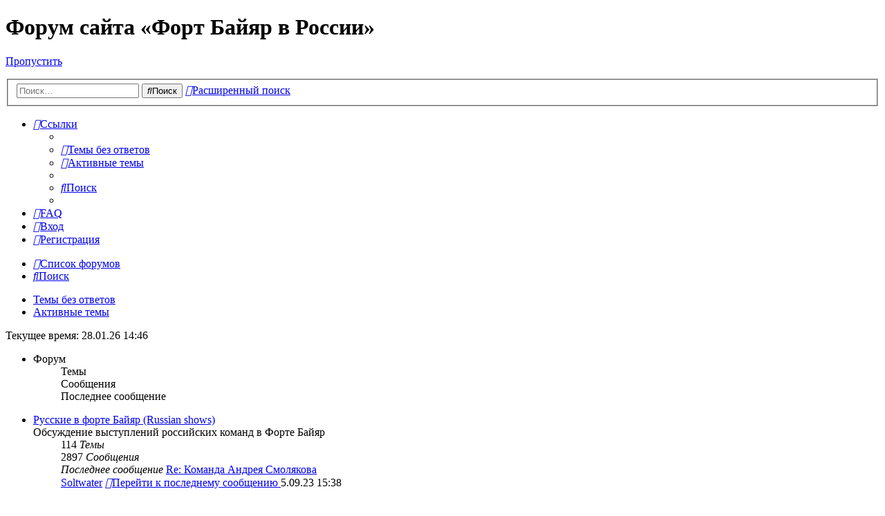

--- FILE ---
content_type: text/html; charset=UTF-8
request_url: https://forum.fortboyard.ru/index.php?sid=ff904a39aef87e92881c47a312ac0461
body_size: 6167
content:
<!DOCTYPE html>
<html dir="ltr" lang="ru">
<head>
<meta charset="utf-8" />
<meta http-equiv="X-UA-Compatible" content="IE=edge">
<meta name="viewport" content="width=device-width, initial-scale=1" />

<title>Форт Байяр в России - Форум</title>



<!--
	phpBB style name: Allan Style - SUBSILVER
	Based on style:   prosilver (this is the default phpBB3 style)
	Based on style:   subsilver2 (this is the default phpBB3 style)
	Original author:  Tom Beddard ( http://www.subBlue.com/ )
	Modified by:   Merlin, Allan	
-->

<script>
	WebFontConfig = {
		google: {
			families: ['Open+Sans:300,300i,400,400i,600,600i,700,700i,800,800i&subset=cyrillic,cyrillic-ext,greek,greek-ext,latin-ext,vietnamese']
		}
	};

	(function(d) {
		var wf = d.createElement('script'), s = d.scripts[0];
		wf.src = 'https://ajax.googleapis.com/ajax/libs/webfont/1.5.18/webfont.js';
		wf.async = true;
		s.parentNode.insertBefore(wf, s);
	})(document);
</script>
<link href="https://maxcdn.bootstrapcdn.com/font-awesome/4.4.0/css/font-awesome.min.css" rel="stylesheet">
<link href="./styles/AllanStyle-SUBSILVER/theme/stylesheet.css?assets_version=28" rel="stylesheet">
<link href="./styles/AllanStyle-SUBSILVER/theme/ru/stylesheet.css?assets_version=28" rel="stylesheet">




<!--[if lte IE 9]>
	<link href="./styles/AllanStyle-SUBSILVER/theme/tweaks.css?assets_version=28" rel="stylesheet">
<![endif]-->





</head>
<body id="phpbb" class="nojs notouch section-index ltr ">

<!-- Yandex.Metrika counter -->
<script type="text/javascript" >
   (function(m,e,t,r,i,k,a){m[i]=m[i]||function(){(m[i].a=m[i].a||[]).push(arguments)};
   m[i].l=1*new Date();k=e.createElement(t),a=e.getElementsByTagName(t)[0],k.async=1,k.src=r,a.parentNode.insertBefore(k,a)})
   (window, document, "script", "https://mc.yandex.ru/metrika/tag.js", "ym");

   ym(4975939, "init", {
        clickmap:true,
        trackLinks:true,
        accurateTrackBounce:true
   });
</script>
<noscript><div><img src="https://mc.yandex.ru/watch/4975939" style="position:absolute; left:-9999px;" alt="" /></div></noscript>
<!-- /Yandex.Metrika counter -->

<div id="header-subsilver">
	<a id="top" class="top-anchor" accesskey="t"></a>
		<div class="headerbar" role="banner">
					<div class="inner">

			<div id="site-description" class="site-description">
				<a id="logo" class="logo" href="//www.fortboyard.ru/" title="Форт Байяр в России: вернуться на сайт"><span class="site_logo"></span></a>
				<h1>Форум сайта «Форт Байяр в России»</h1>
				<p class="skiplink"><a href="#start_here">Пропустить</a></p>
			</div>

									<div id="search-box" class="search-box search-header" role="search">
				<form action="./search.php?sid=9b073fa5c3b1d1724348871d51d01321" method="get" id="search">
				<fieldset>
					<input name="keywords" id="keywords" type="search" maxlength="128" title="Ключевые слова" class="inputbox search tiny" size="20" value="" placeholder="Поиск…" />
					<button class="button button-search" type="submit" title="Поиск">
						<i class="icon fa-search fa-fw" aria-hidden="true"></i><span class="sr-only">Поиск</span>
					</button>
					<a href="./search.php?sid=9b073fa5c3b1d1724348871d51d01321" class="button button-search-end" title="Расширенный поиск">
						<i class="icon fa-cog fa-fw" aria-hidden="true"></i><span class="sr-only">Расширенный поиск</span>
					</a>
					<input type="hidden" name="sid" value="9b073fa5c3b1d1724348871d51d01321" />

				</fieldset>
				</form>
			</div>
						
			</div>
					</div>
</div>


<div id="wrap" class="wrap">
	<div id="page-header">
				<div class="navbar-top" role="navigation">
	<div class="inner">

	<ul id="nav-main" class="nav-main linklist" role="menubar">

		<li id="quick-links" class="quick-links dropdown-container responsive-menu" data-skip-responsive="true">
			<a href="#" class="dropdown-trigger">
				<i class="icon fa-bars fa-fw" aria-hidden="true"></i><span>Ссылки</span>
			</a>
			<div class="dropdown">
				<div class="pointer"><div class="pointer-inner"></div></div>
				<ul class="dropdown-contents" role="menu">
					
											<li class="separator"></li>
																									<li>
								<a href="./search.php?search_id=unanswered&amp;sid=9b073fa5c3b1d1724348871d51d01321" role="menuitem">
									<i class="icon fa-file-o fa-fw icon-gray" aria-hidden="true"></i><span>Темы без ответов</span>
								</a>
							</li>
							<li>
								<a href="./search.php?search_id=active_topics&amp;sid=9b073fa5c3b1d1724348871d51d01321" role="menuitem">
									<i class="icon fa-file-o fa-fw icon-blue" aria-hidden="true"></i><span>Активные темы</span>
								</a>
							</li>
							<li class="separator"></li>
							<li>
								<a href="./search.php?sid=9b073fa5c3b1d1724348871d51d01321" role="menuitem">
									<i class="icon fa-search fa-fw" aria-hidden="true"></i><span>Поиск</span>
								</a>
							</li>
					
										<li class="separator"></li>

									</ul>
			</div>
		</li>

				<li data-skip-responsive="true">
			<a href="/app.php/help/faq?sid=9b073fa5c3b1d1724348871d51d01321" rel="help" title="Часто задаваемые вопросы" role="menuitem">
				<i class="icon fa-question-circle fa-fw" aria-hidden="true"></i><span>FAQ</span>
			</a>
		</li>
						
			<li class="rightside"  data-skip-responsive="true">
			<a href="./ucp.php?mode=login&amp;sid=9b073fa5c3b1d1724348871d51d01321" title="Вход" accesskey="x" role="menuitem">
				<i class="icon fa-power-off fa-fw" aria-hidden="true"></i><span>Вход</span>
			</a>
		</li>
					<li class="rightside" data-skip-responsive="true">
				<a href="./ucp.php?mode=register&amp;sid=9b073fa5c3b1d1724348871d51d01321" role="menuitem">
					<i class="icon fa-pencil-square-o  fa-fw" aria-hidden="true"></i><span>Регистрация</span>
				</a>
			</li>
						</ul>

	</div>
</div>

<div class="navbar" role="navigation">
	<div class="inner">

	<ul id="nav-breadcrumbs" class="nav-breadcrumbs linklist navlinks" role="menubar">
								<li class="breadcrumbs" itemscope itemtype="http://schema.org/BreadcrumbList">
										<span class="crumb"  itemtype="http://schema.org/ListItem" itemprop="itemListElement" itemscope><a href="./index.php?sid=9b073fa5c3b1d1724348871d51d01321" itemtype="https://schema.org/Thing" itemprop="item" accesskey="h" data-navbar-reference="index"><i class="icon fa-home fa-fw"></i><span itemprop="name">Список форумов</span></a><meta itemprop="position" content="1" /></span>

								</li>
		
					<li class="rightside responsive-search">
				<a href="./search.php?sid=9b073fa5c3b1d1724348871d51d01321" title="Параметры расширенного поиска" role="menuitem">
					<i class="icon fa-search fa-fw" aria-hidden="true"></i><span class="sr-only">Поиск</span>
				</a>
			</li>
			</ul>

	</div>
</div>

<div class="navbar-top-link">
	<div class="inner">
		<ul>
			<li class="navbar-top-link-left"><a href="./search.php?search_id=unanswered&amp;sid=9b073fa5c3b1d1724348871d51d01321">Темы без ответов</a></li>
			<li class="navbar-top-link-left"><a href="./search.php?search_id=active_topics&amp;sid=9b073fa5c3b1d1724348871d51d01321">Активные темы</a></li>

											</ul>
	</div>
</div>
	</div>

	
	<a id="start_here" class="anchor"></a>
	<div id="page-body" class="page-body" role="main">
		
		
<p class="right responsive-center time">Текущее время: 28.01.26 14:46</p>



	
				<div class="forabg">
			<div class="inner">
			<ul class="topiclist">
				<li class="header">
										<dl class="row-item">
						<dt><div class="list-inner">Форум</div></dt>
						<dd class="topics">Темы</dd>
						<dd class="posts">Сообщения</dd>
						<dd class="lastpost"><span>Последнее сообщение</span></dd>
					</dl>
									</li>
			</ul>
			<ul class="topiclist forums">
		
					<li class="row">
						<dl class="row-item forum_read">
				<dt title="Нет непрочитанных сообщений">
										<div class="list-inner">
																		<a href="./viewforum.php?f=1&amp;sid=9b073fa5c3b1d1724348871d51d01321" class="forumtitle">Русские в форте Байяр (Russian shows)</a>
						<br />Обсуждение выступлений российских команд в Форте Байяр												
												<div class="responsive-show" style="display: none;">
															Темы: <strong>114</strong>
													</div>
											</div>
				</dt>
									<dd class="topics">114 <dfn>Темы</dfn></dd>
					<dd class="posts">2897 <dfn>Сообщения</dfn></dd>
					<dd class="lastpost">
						<span>
																						<dfn>Последнее сообщение</dfn>
																										<a href="./viewtopic.php?f=1&amp;p=12888&amp;sid=9b073fa5c3b1d1724348871d51d01321#p12888" title="Re: Команда Андрея Смолякова" class="lastsubject">Re: Команда Андрея Смолякова</a> <br />
																	 <a href="./memberlist.php?mode=viewprofile&amp;u=999&amp;sid=9b073fa5c3b1d1724348871d51d01321" class="username">Soltwater</a>																	<a href="./viewtopic.php?f=1&amp;p=12888&amp;sid=9b073fa5c3b1d1724348871d51d01321#p12888" title="Перейти к последнему сообщению">
										<i class="icon fa-external-link-square fa-fw icon-lightgray icon-md" aria-hidden="true"></i><span class="sr-only">Перейти к последнему сообщению</span>
									</a>
																5.09.23 15:38
													</span>
					</dd>
							</dl>
					</li>
			
	
	
			
					<li class="row">
						<dl class="row-item forum_read">
				<dt title="Нет непрочитанных сообщений">
										<div class="list-inner">
																		<a href="./viewforum.php?f=2&amp;sid=9b073fa5c3b1d1724348871d51d01321" class="forumtitle">Французские игры (French shows)</a>
						<br />Обсуждение французских игр												
												<div class="responsive-show" style="display: none;">
															Темы: <strong>114</strong>
													</div>
											</div>
				</dt>
									<dd class="topics">114 <dfn>Темы</dfn></dd>
					<dd class="posts">3179 <dfn>Сообщения</dfn></dd>
					<dd class="lastpost">
						<span>
																						<dfn>Последнее сообщение</dfn>
																										<a href="./viewtopic.php?f=2&amp;p=13040&amp;sid=9b073fa5c3b1d1724348871d51d01321#p13040" title="Re: Сезоны 1990-2002. Гуглдиск." class="lastsubject">Re: Сезоны 1990-2002. Гуглдис…</a> <br />
																	 <a href="./memberlist.php?mode=viewprofile&amp;u=955&amp;sid=9b073fa5c3b1d1724348871d51d01321" class="username">UnknDoomer</a>																	<a href="./viewtopic.php?f=2&amp;p=13040&amp;sid=9b073fa5c3b1d1724348871d51d01321#p13040" title="Перейти к последнему сообщению">
										<i class="icon fa-external-link-square fa-fw icon-lightgray icon-md" aria-hidden="true"></i><span class="sr-only">Перейти к последнему сообщению</span>
									</a>
																26.12.25 15:05
													</span>
					</dd>
							</dl>
					</li>
			
	
	
			
					<li class="row">
						<dl class="row-item forum_read">
				<dt title="Нет непрочитанных сообщений">
										<div class="list-inner">
																		<a href="./viewforum.php?f=12&amp;sid=9b073fa5c3b1d1724348871d51d01321" class="forumtitle">Форт Байяр в мире (Foreign shows)</a>
						<br />Обсуждение национальных версий телеигры												
												<div class="responsive-show" style="display: none;">
															Темы: <strong>49</strong>
													</div>
											</div>
				</dt>
									<dd class="topics">49 <dfn>Темы</dfn></dd>
					<dd class="posts">674 <dfn>Сообщения</dfn></dd>
					<dd class="lastpost">
						<span>
																						<dfn>Последнее сообщение</dfn>
																										<a href="./viewtopic.php?f=12&amp;p=12917&amp;sid=9b073fa5c3b1d1724348871d51d01321#p12917" title="Re: Марокко (2023)" class="lastsubject">Re: Марокко (2023)</a> <br />
																	 <a href="./memberlist.php?mode=viewprofile&amp;u=1010&amp;sid=9b073fa5c3b1d1724348871d51d01321" class="username">digifoxy</a>																	<a href="./viewtopic.php?f=12&amp;p=12917&amp;sid=9b073fa5c3b1d1724348871d51d01321#p12917" title="Перейти к последнему сообщению">
										<i class="icon fa-external-link-square fa-fw icon-lightgray icon-md" aria-hidden="true"></i><span class="sr-only">Перейти к последнему сообщению</span>
									</a>
																27.10.23 21:13
													</span>
					</dd>
							</dl>
					</li>
			
	
	
			
					<li class="row">
						<dl class="row-item forum_read">
				<dt title="Нет непрочитанных сообщений">
										<div class="list-inner">
																		<a href="./viewforum.php?f=16&amp;sid=9b073fa5c3b1d1724348871d51d01321" class="forumtitle">Творчество о форте (Creative work)</a>
						<br />Обсуждение творчества о форте и об игре												
												<div class="responsive-show" style="display: none;">
															Темы: <strong>25</strong>
													</div>
											</div>
				</dt>
									<dd class="topics">25 <dfn>Темы</dfn></dd>
					<dd class="posts">717 <dfn>Сообщения</dfn></dd>
					<dd class="lastpost">
						<span>
																						<dfn>Последнее сообщение</dfn>
																										<a href="./viewtopic.php?f=16&amp;p=12926&amp;sid=9b073fa5c3b1d1724348871d51d01321#p12926" title="Анимированные испытания в 3d!" class="lastsubject">Анимированные испытания в 3d!</a> <br />
																	 <a href="./memberlist.php?mode=viewprofile&amp;u=1012&amp;sid=9b073fa5c3b1d1724348871d51d01321" class="username">NeConsoleSega</a>																	<a href="./viewtopic.php?f=16&amp;p=12926&amp;sid=9b073fa5c3b1d1724348871d51d01321#p12926" title="Перейти к последнему сообщению">
										<i class="icon fa-external-link-square fa-fw icon-lightgray icon-md" aria-hidden="true"></i><span class="sr-only">Перейти к последнему сообщению</span>
									</a>
																6.11.23 17:49
													</span>
					</dd>
							</dl>
					</li>
			
	
	
			
					<li class="row">
						<dl class="row-item forum_read">
				<dt title="Нет непрочитанных сообщений">
										<div class="list-inner">
																		<a href="./viewforum.php?f=5&amp;sid=9b073fa5c3b1d1724348871d51d01321" class="forumtitle">Около Форта (Miscellaneous)</a>
						<br />Обсуждение тем, так или иначе связанных с фортом, но не попадающих в остальные разделы												
												<div class="responsive-show" style="display: none;">
															Темы: <strong>131</strong>
													</div>
											</div>
				</dt>
									<dd class="topics">131 <dfn>Темы</dfn></dd>
					<dd class="posts">3001 <dfn>Сообщения</dfn></dd>
					<dd class="lastpost">
						<span>
																						<dfn>Последнее сообщение</dfn>
																										<a href="./viewtopic.php?f=5&amp;p=13043&amp;sid=9b073fa5c3b1d1724348871d51d01321#p13043" title="Re: Форт откроют для посещений в 2028 году. Мечты сбываются!" class="lastsubject">Re: Форт откроют для посещени…</a> <br />
																	 <a href="./memberlist.php?mode=viewprofile&amp;u=1010&amp;sid=9b073fa5c3b1d1724348871d51d01321" class="username">digifoxy</a>																	<a href="./viewtopic.php?f=5&amp;p=13043&amp;sid=9b073fa5c3b1d1724348871d51d01321#p13043" title="Перейти к последнему сообщению">
										<i class="icon fa-external-link-square fa-fw icon-lightgray icon-md" aria-hidden="true"></i><span class="sr-only">Перейти к последнему сообщению</span>
									</a>
																17.01.26 16:38
													</span>
					</dd>
							</dl>
					</li>
			
	
	
			
					<li class="row">
						<dl class="row-item forum_read">
				<dt title="Нет непрочитанных сообщений">
										<div class="list-inner">
																		<a href="./viewforum.php?f=9&amp;sid=9b073fa5c3b1d1724348871d51d01321" class="forumtitle">Свободное общение (Free talks)</a>
						<br />Общение на темы, не связанные с «Фортом Байяр»												
												<div class="responsive-show" style="display: none;">
															Темы: <strong>54</strong>
													</div>
											</div>
				</dt>
									<dd class="topics">54 <dfn>Темы</dfn></dd>
					<dd class="posts">395 <dfn>Сообщения</dfn></dd>
					<dd class="lastpost">
						<span>
																						<dfn>Последнее сообщение</dfn>
																										<a href="./viewtopic.php?f=9&amp;p=13042&amp;sid=9b073fa5c3b1d1724348871d51d01321#p13042" title="Re: С новым годом!" class="lastsubject">Re: С новым годом!</a> <br />
																	 <a href="./memberlist.php?mode=viewprofile&amp;u=1010&amp;sid=9b073fa5c3b1d1724348871d51d01321" class="username">digifoxy</a>																	<a href="./viewtopic.php?f=9&amp;p=13042&amp;sid=9b073fa5c3b1d1724348871d51d01321#p13042" title="Перейти к последнему сообщению">
										<i class="icon fa-external-link-square fa-fw icon-lightgray icon-md" aria-hidden="true"></i><span class="sr-only">Перейти к последнему сообщению</span>
									</a>
																17.01.26 16:37
													</span>
					</dd>
							</dl>
					</li>
			
	
	
			
					<li class="row">
						<dl class="row-item forum_read">
				<dt title="Нет непрочитанных сообщений">
										<div class="list-inner">
																		<a href="./viewforum.php?f=8&amp;sid=9b073fa5c3b1d1724348871d51d01321" class="forumtitle">Новости и объявления (News)</a>
						<br />Наши новости и объявления												
												<div class="responsive-show" style="display: none;">
															Темы: <strong>39</strong>
													</div>
											</div>
				</dt>
									<dd class="topics">39 <dfn>Темы</dfn></dd>
					<dd class="posts">434 <dfn>Сообщения</dfn></dd>
					<dd class="lastpost">
						<span>
																						<dfn>Последнее сообщение</dfn>
																										<a href="./viewtopic.php?f=8&amp;p=13003&amp;sid=9b073fa5c3b1d1724348871d51d01321#p13003" title="Re: Не стало Патриса Лаффона" class="lastsubject">Re: Не стало Патриса Лаффона</a> <br />
																	 <a href="./memberlist.php?mode=viewprofile&amp;u=955&amp;sid=9b073fa5c3b1d1724348871d51d01321" class="username">UnknDoomer</a>																	<a href="./viewtopic.php?f=8&amp;p=13003&amp;sid=9b073fa5c3b1d1724348871d51d01321#p13003" title="Перейти к последнему сообщению">
										<i class="icon fa-external-link-square fa-fw icon-lightgray icon-md" aria-hidden="true"></i><span class="sr-only">Перейти к последнему сообщению</span>
									</a>
																5.10.24 04:01
													</span>
					</dd>
							</dl>
					</li>
			
	
	
			
					<li class="row">
						<dl class="row-item forum_read">
				<dt title="Нет непрочитанных сообщений">
										<div class="list-inner">
																		<a href="./viewforum.php?f=3&amp;sid=9b073fa5c3b1d1724348871d51d01321" class="forumtitle">Отзывы, пожелания, вопросы (Comments, remarks, questions)</a>
						<br />Ваши отзывы, пожелания, замечания и вопросы, касающиеся сайта												
												<div class="responsive-show" style="display: none;">
															Темы: <strong>46</strong>
													</div>
											</div>
				</dt>
									<dd class="topics">46 <dfn>Темы</dfn></dd>
					<dd class="posts">478 <dfn>Сообщения</dfn></dd>
					<dd class="lastpost">
						<span>
																						<dfn>Последнее сообщение</dfn>
																										<a href="./viewtopic.php?f=3&amp;p=12922&amp;sid=9b073fa5c3b1d1724348871d51d01321#p12922" title="Re: Буквы BOYARD" class="lastsubject">Re: Буквы BOYARD</a> <br />
																	 <a href="./memberlist.php?mode=viewprofile&amp;u=1012&amp;sid=9b073fa5c3b1d1724348871d51d01321" class="username">NeConsoleSega</a>																	<a href="./viewtopic.php?f=3&amp;p=12922&amp;sid=9b073fa5c3b1d1724348871d51d01321#p12922" title="Перейти к последнему сообщению">
										<i class="icon fa-external-link-square fa-fw icon-lightgray icon-md" aria-hidden="true"></i><span class="sr-only">Перейти к последнему сообщению</span>
									</a>
																29.10.23 15:40
													</span>
					</dd>
							</dl>
					</li>
			
				</ul>

			</div>
		</div>
		


<div class="body-blok">
	<div class="body-blok-h3">
		<h3>Статистика</h3>
	</div>
	<div class="body-blok-info">

	<form method="post" action="./ucp.php?mode=login&amp;sid=9b073fa5c3b1d1724348871d51d01321" class="headerspace">
	<h3><a href="./ucp.php?mode=login&amp;sid=9b073fa5c3b1d1724348871d51d01321">Вход</a>&nbsp; &bull; &nbsp;<a href="./ucp.php?mode=register&amp;sid=9b073fa5c3b1d1724348871d51d01321">Регистрация</a></h3>
		<fieldset class="quick-login">
			<label for="username"><span>Имя пользователя:</span> <input type="text" tabindex="1" name="username" id="username" size="10" class="inputbox" title="Имя пользователя" /></label>
			<label for="password"><span>Пароль:</span> <input type="password" tabindex="2" name="password" id="password" size="10" class="inputbox" title="Пароль" autocomplete="off" /></label>
							<a href="./ucp.php?mode=sendpassword&amp;sid=9b073fa5c3b1d1724348871d51d01321">Забыли пароль?</a>
										<span class="responsive-hide">|</span> <label for="autologin">Запомнить меня <input type="checkbox" tabindex="4" name="autologin" id="autologin" /></label>
						<input type="submit" tabindex="5" name="login" value="Вход" class="button2" />
			<input type="hidden" name="redirect" value="./index.php?sid=9b073fa5c3b1d1724348871d51d01321" />
<input type="hidden" name="creation_time" value="1769597219" />
<input type="hidden" name="form_token" value="face54bc5a6fd1628ef008ab7f16eb0103b159a7" />

			
		</fieldset>
	</form>





	<div class="stat-block statistics">
		<h3>Статистика</h3>
		<p>
						Всего сообщений: <strong>12263</strong> &bull; Всего тем: <strong>637</strong> &bull; Всего пользователей: <strong>313</strong> &bull; Новый пользователь: <strong><a href="./memberlist.php?mode=viewprofile&amp;u=1020&amp;sid=9b073fa5c3b1d1724348871d51d01321" class="username">artemstrowell</a></strong>
					</p>
	</div>


	</div>
</div>

			</div>


<div id="page-footer" class="page-footer" role="contentinfo">
	<div class="navbar" role="navigation">
	<div class="inner">

	<ul id="nav-footer" class="nav-footer linklist" role="menubar">
		<li class="breadcrumbs">
									<span class="crumb"><a href="./index.php?sid=9b073fa5c3b1d1724348871d51d01321" data-navbar-reference="index"><i class="icon fa-home fa-fw" aria-hidden="true"></i><span>Список форумов</span></a></span>					</li>
		
				<li class="rightside">Часовой пояс: <span title="UTC+4">UTC+04:00</span></li>
							<li class="rightside">
				<a href="./ucp.php?mode=delete_cookies&amp;sid=9b073fa5c3b1d1724348871d51d01321" data-ajax="true" data-refresh="true" role="menuitem">
					<i class="icon fa-trash fa-fw" aria-hidden="true"></i><span>Удалить cookies</span>
				</a>
			</li>
														</ul>

	</div>
</div>

	<div class="copyright">
				<!-- WARNING NO DELETE -->Style developer by forum,<!-- END WARNING NO DELETE -->
		<p class="footer-row">
			<span class="footer-copyright">Создано на основе <a href="https://www.phpbb.com/">phpBB</a>&reg; Forum Software &copy; phpBB Limited</span>
		</p>
				<p class="footer-row">
			<a class="footer-link" href="./ucp.php?mode=privacy&amp;sid=9b073fa5c3b1d1724348871d51d01321" title="Конфиденциальность" role="menuitem">
				<span class="footer-link-text">Конфиденциальность</span>
			</a>
			|
			<a class="footer-link" href="./ucp.php?mode=terms&amp;sid=9b073fa5c3b1d1724348871d51d01321" title="Правила" role="menuitem">
				<span class="footer-link-text">Правила</span>
			</a>
		</p>
					</div>

	<div id="darkenwrapper" class="darkenwrapper" data-ajax-error-title="Ошибка AJAX" data-ajax-error-text="При обработке запроса произошла ошибка." data-ajax-error-text-abort="Запрос прерван пользователем." data-ajax-error-text-timeout="Время запроса истекло; повторите попытку." data-ajax-error-text-parsererror="При выполнении запроса возникла непредвиденная ошибка, и сервер вернул неверный ответ.">
		<div id="darken" class="darken">&nbsp;</div>
	</div>

	<div id="phpbb_alert" class="phpbb_alert" data-l-err="Ошибка" data-l-timeout-processing-req="Время выполнения запроса истекло.">
		<a href="#" class="alert_close">
			<i class="icon fa-times-circle fa-fw" aria-hidden="true"></i>
		</a>
		<h3 class="alert_title">&nbsp;</h3><p class="alert_text"></p>
	</div>
	<div id="phpbb_confirm" class="phpbb_alert">
		<a href="#" class="alert_close">
			<i class="icon fa-times-circle fa-fw" aria-hidden="true"></i>
		</a>
		<div class="alert_text"></div>
	</div>
</div>

</div>

<div>
	<a id="bottom" class="anchor" accesskey="z"></a>
	<img src="./cron.php?cron_type=cron.task.core.tidy_plupload&amp;sid=9b073fa5c3b1d1724348871d51d01321" width="1" height="1" alt="cron" /></div>

<script src="//ajax.googleapis.com/ajax/libs/jquery/1.12.4/jquery.min.js"></script>
<script>window.jQuery || document.write('\x3Cscript src="./assets/javascript/jquery.min.js?assets_version=28">\x3C/script>');</script><script src="./assets/javascript/core.js?assets_version=28"></script>
	<script>
		(function($){
			var $fa_cdn = $('head').find('link[rel="stylesheet"]').first(),
				$span = $('<span class="fa" style="display:none"></span>').appendTo('body');
			if ($span.css('fontFamily') !== 'FontAwesome' ) {
				$fa_cdn.after('<link href="./assets/css/font-awesome.min.css" rel="stylesheet">');
				$fa_cdn.remove();
			}
			$span.remove();
		})(jQuery);
	</script>



<script src="./styles/prosilver/template/forum_fn.js?assets_version=28"></script>
<script src="./styles/prosilver/template/ajax.js?assets_version=28"></script>
<script src="./styles/AllanStyle-SUBSILVER/template/jquery-ui.js?assets_version=28"></script>
<script src="./styles/AllanStyle-SUBSILVER/template/collapse.js?assets_version=28"></script>



</body>
</html>
